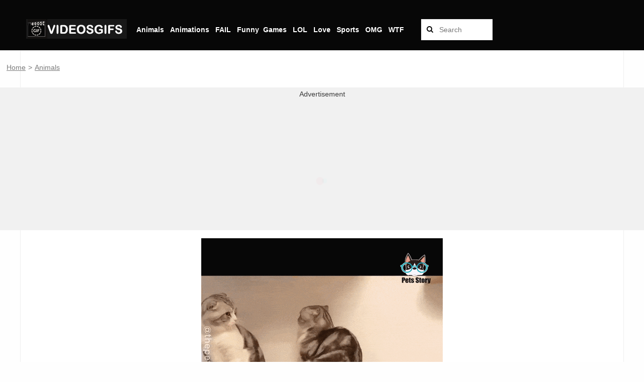

--- FILE ---
content_type: text/html; charset=UTF-8
request_url: https://videosgifs.com/animals/leave-me-alone-2/
body_size: 8898
content:
<!DOCTYPE html>
<html lang="en">	
<script async src="https://securepubads.g.doubleclick.net/tag/js/gpt.js"></script>
<script async src="https://www.googletagmanager.com/gtag/js?id=UA-181670863-2"></script>

<script>
  window.dataLayer = window.dataLayer || [];
  function gtag(){dataLayer.push(arguments);}
  gtag('js', new Date());
  gtag('config', 'UA-181670863-2');

  window.googletag = window.googletag || {cmd: []};
  
  googletag.cmd.push(function() {
    googletag.pubads().setTargeting('id_post_wp', ['34335']);
    if(window.location.search){
		var queryString = window.location.search;
		var urlParams = new URLSearchParams(queryString);
		var utm_source = urlParams.get('utm_source');
		var utm_medium = urlParams.get('utm_medium');
		var utm_campaign = urlParams.get('utm_campaign');

		if(utm_source){ 
			googletag.pubads().setTargeting('utm_source', [utm_source]);			
		}

		if(utm_medium){
			googletag.pubads().setTargeting('utm_medium', [utm_medium]);			
		}

		if(utm_campaign){			
			googletag.pubads().setTargeting('utm_campaign', [utm_campaign]);
		}
	}
  })
  
// Interstitial
googletag.cmd.push(function() {
    var slot = googletag.defineOutOfPageSlot('/21823977908/videosgifs.com/Videosgifs_Interstitial', googletag.enums.OutOfPageFormat.INTERSTITIAL);
    if (slot) slot.addService(googletag.pubads());
    googletag.enableServices();
    googletag.display(slot);
})


// Anchor
googletag.cmd.push(function() {
    var anchorSlot = googletag.defineOutOfPageSlot('/21823977908/videosgifs.com/Videosgifs_Anchor', googletag.enums.OutOfPageFormat.TOP_ANCHOR);
    if (anchorSlot) {
        anchorSlot.addService(googletag.pubads());
    }
    googletag.enableServices();
    googletag.display(anchorSlot);
});
  
</script>

<script async src="https://securepubads.g.doubleclick.net/tag/js/gpt.js"></script>
<script>
  window.googletag = window.googletag || {cmd: []};
  googletag.cmd.push(function() {
    googletag.defineSlot('/21823977908/videosgifs.com/Videosgifs_Content1', [[250, 250], [300, 250], [336, 280]], 'div-gpt-ad-1709461657081-0').addService(googletag.pubads());
    googletag.pubads().enableSingleRequest();
    googletag.enableServices();
  });
</script>
	
<script async src="https://securepubads.g.doubleclick.net/tag/js/gpt.js"></script>
<script>
  window.googletag = window.googletag || {cmd: []};
  googletag.cmd.push(function() {
    googletag.defineSlot('/21823977908/videosgifs.com/Videosgifs_Content2', [[250, 250], [300, 250], [336, 280]], 'div-gpt-ad-1709461745629-0').addService(googletag.pubads());
    googletag.pubads().enableSingleRequest();
    googletag.enableServices();
  });
</script>	
	
<!-- Global site tag (gtag.js) - Google Analytics -->
<script async src="https://www.googletagmanager.com/gtag/js?id=UA-91816993-1"></script>
<script>
  window.dataLayer = window.dataLayer || [];
  function gtag(){dataLayer.push(arguments);}
  gtag('js', new Date());

  gtag('config', 'UA-91816993-1');
</script>		

<head>
<meta name="viewport" content="width=device-width, initial-scale=1.0, maximum-scale=1.0, user-scalable=no">

<link rel="icon" type="image/png" href="https://videosgifs.com/wp-content/themes/viralike/images/favicon2.png" alt="logo">

<meta property="og:site_name"  content="videosgifs.com">
<title>Leave me alone | </title>	

	<meta name='robots' content='max-image-preview:large' />
<link rel='dns-prefetch' href='//fonts.googleapis.com' />
<link rel="alternate" type="application/rss+xml" title="VideosGifs.com &raquo; Leave me alone Comments Feed" href="https://videosgifs.com/animals/leave-me-alone-2/feed/" />
<link rel="alternate" title="oEmbed (JSON)" type="application/json+oembed" href="https://videosgifs.com/wp-json/oembed/1.0/embed?url=https%3A%2F%2Fvideosgifs.com%2Fanimals%2Fleave-me-alone-2%2F" />
<link rel="alternate" title="oEmbed (XML)" type="text/xml+oembed" href="https://videosgifs.com/wp-json/oembed/1.0/embed?url=https%3A%2F%2Fvideosgifs.com%2Fanimals%2Fleave-me-alone-2%2F&#038;format=xml" />
<style id='wp-img-auto-sizes-contain-inline-css' type='text/css'>
img:is([sizes=auto i],[sizes^="auto," i]){contain-intrinsic-size:3000px 1500px}
/*# sourceURL=wp-img-auto-sizes-contain-inline-css */
</style>

<link rel='stylesheet' id='style-css' href='https://videosgifs.com/wp-content/themes/viralike/style.css?ver=6.9' type='text/css' media='all' />
<link rel='stylesheet' id='normalize-css' href='https://videosgifs.com/wp-content/themes/viralike/css/normalize.min.css?ver=6.9' type='text/css' media='all' />
<link rel='stylesheet' id='fontawesome-css' href='https://videosgifs.com/wp-content/themes/viralike/css/font-awesome.min.css?ver=6.9' type='text/css' media='all' />
<link rel='stylesheet' id='gridlab-css' href='https://videosgifs.com/wp-content/themes/viralike/css/gridlab.min.css?ver=6.9' type='text/css' media='all' />
<link rel='stylesheet' id='Montserrat-css' href='http://fonts.googleapis.com/css?family=Montserrat%3A400%2C700&#038;ver=6.9' type='text/css' media='all' />
<link rel='stylesheet' id='Roboto-css' href='http://fonts.googleapis.com/css?family=Roboto%3A400%2C300%2C500%2C700&#038;ver=6.9' type='text/css' media='all' />
<style id='wp-emoji-styles-inline-css' type='text/css'>

	img.wp-smiley, img.emoji {
		display: inline !important;
		border: none !important;
		box-shadow: none !important;
		height: 1em !important;
		width: 1em !important;
		margin: 0 0.07em !important;
		vertical-align: -0.1em !important;
		background: none !important;
		padding: 0 !important;
	}
/*# sourceURL=wp-emoji-styles-inline-css */
</style>
<link rel='stylesheet' id='wp-block-library-css' href='https://videosgifs.com/wp-includes/css/dist/block-library/style.min.css?ver=6.9' type='text/css' media='all' />
<style id='global-styles-inline-css' type='text/css'>
:root{--wp--preset--aspect-ratio--square: 1;--wp--preset--aspect-ratio--4-3: 4/3;--wp--preset--aspect-ratio--3-4: 3/4;--wp--preset--aspect-ratio--3-2: 3/2;--wp--preset--aspect-ratio--2-3: 2/3;--wp--preset--aspect-ratio--16-9: 16/9;--wp--preset--aspect-ratio--9-16: 9/16;--wp--preset--color--black: #000000;--wp--preset--color--cyan-bluish-gray: #abb8c3;--wp--preset--color--white: #ffffff;--wp--preset--color--pale-pink: #f78da7;--wp--preset--color--vivid-red: #cf2e2e;--wp--preset--color--luminous-vivid-orange: #ff6900;--wp--preset--color--luminous-vivid-amber: #fcb900;--wp--preset--color--light-green-cyan: #7bdcb5;--wp--preset--color--vivid-green-cyan: #00d084;--wp--preset--color--pale-cyan-blue: #8ed1fc;--wp--preset--color--vivid-cyan-blue: #0693e3;--wp--preset--color--vivid-purple: #9b51e0;--wp--preset--gradient--vivid-cyan-blue-to-vivid-purple: linear-gradient(135deg,rgb(6,147,227) 0%,rgb(155,81,224) 100%);--wp--preset--gradient--light-green-cyan-to-vivid-green-cyan: linear-gradient(135deg,rgb(122,220,180) 0%,rgb(0,208,130) 100%);--wp--preset--gradient--luminous-vivid-amber-to-luminous-vivid-orange: linear-gradient(135deg,rgb(252,185,0) 0%,rgb(255,105,0) 100%);--wp--preset--gradient--luminous-vivid-orange-to-vivid-red: linear-gradient(135deg,rgb(255,105,0) 0%,rgb(207,46,46) 100%);--wp--preset--gradient--very-light-gray-to-cyan-bluish-gray: linear-gradient(135deg,rgb(238,238,238) 0%,rgb(169,184,195) 100%);--wp--preset--gradient--cool-to-warm-spectrum: linear-gradient(135deg,rgb(74,234,220) 0%,rgb(151,120,209) 20%,rgb(207,42,186) 40%,rgb(238,44,130) 60%,rgb(251,105,98) 80%,rgb(254,248,76) 100%);--wp--preset--gradient--blush-light-purple: linear-gradient(135deg,rgb(255,206,236) 0%,rgb(152,150,240) 100%);--wp--preset--gradient--blush-bordeaux: linear-gradient(135deg,rgb(254,205,165) 0%,rgb(254,45,45) 50%,rgb(107,0,62) 100%);--wp--preset--gradient--luminous-dusk: linear-gradient(135deg,rgb(255,203,112) 0%,rgb(199,81,192) 50%,rgb(65,88,208) 100%);--wp--preset--gradient--pale-ocean: linear-gradient(135deg,rgb(255,245,203) 0%,rgb(182,227,212) 50%,rgb(51,167,181) 100%);--wp--preset--gradient--electric-grass: linear-gradient(135deg,rgb(202,248,128) 0%,rgb(113,206,126) 100%);--wp--preset--gradient--midnight: linear-gradient(135deg,rgb(2,3,129) 0%,rgb(40,116,252) 100%);--wp--preset--font-size--small: 13px;--wp--preset--font-size--medium: 20px;--wp--preset--font-size--large: 36px;--wp--preset--font-size--x-large: 42px;--wp--preset--spacing--20: 0.44rem;--wp--preset--spacing--30: 0.67rem;--wp--preset--spacing--40: 1rem;--wp--preset--spacing--50: 1.5rem;--wp--preset--spacing--60: 2.25rem;--wp--preset--spacing--70: 3.38rem;--wp--preset--spacing--80: 5.06rem;--wp--preset--shadow--natural: 6px 6px 9px rgba(0, 0, 0, 0.2);--wp--preset--shadow--deep: 12px 12px 50px rgba(0, 0, 0, 0.4);--wp--preset--shadow--sharp: 6px 6px 0px rgba(0, 0, 0, 0.2);--wp--preset--shadow--outlined: 6px 6px 0px -3px rgb(255, 255, 255), 6px 6px rgb(0, 0, 0);--wp--preset--shadow--crisp: 6px 6px 0px rgb(0, 0, 0);}:where(.is-layout-flex){gap: 0.5em;}:where(.is-layout-grid){gap: 0.5em;}body .is-layout-flex{display: flex;}.is-layout-flex{flex-wrap: wrap;align-items: center;}.is-layout-flex > :is(*, div){margin: 0;}body .is-layout-grid{display: grid;}.is-layout-grid > :is(*, div){margin: 0;}:where(.wp-block-columns.is-layout-flex){gap: 2em;}:where(.wp-block-columns.is-layout-grid){gap: 2em;}:where(.wp-block-post-template.is-layout-flex){gap: 1.25em;}:where(.wp-block-post-template.is-layout-grid){gap: 1.25em;}.has-black-color{color: var(--wp--preset--color--black) !important;}.has-cyan-bluish-gray-color{color: var(--wp--preset--color--cyan-bluish-gray) !important;}.has-white-color{color: var(--wp--preset--color--white) !important;}.has-pale-pink-color{color: var(--wp--preset--color--pale-pink) !important;}.has-vivid-red-color{color: var(--wp--preset--color--vivid-red) !important;}.has-luminous-vivid-orange-color{color: var(--wp--preset--color--luminous-vivid-orange) !important;}.has-luminous-vivid-amber-color{color: var(--wp--preset--color--luminous-vivid-amber) !important;}.has-light-green-cyan-color{color: var(--wp--preset--color--light-green-cyan) !important;}.has-vivid-green-cyan-color{color: var(--wp--preset--color--vivid-green-cyan) !important;}.has-pale-cyan-blue-color{color: var(--wp--preset--color--pale-cyan-blue) !important;}.has-vivid-cyan-blue-color{color: var(--wp--preset--color--vivid-cyan-blue) !important;}.has-vivid-purple-color{color: var(--wp--preset--color--vivid-purple) !important;}.has-black-background-color{background-color: var(--wp--preset--color--black) !important;}.has-cyan-bluish-gray-background-color{background-color: var(--wp--preset--color--cyan-bluish-gray) !important;}.has-white-background-color{background-color: var(--wp--preset--color--white) !important;}.has-pale-pink-background-color{background-color: var(--wp--preset--color--pale-pink) !important;}.has-vivid-red-background-color{background-color: var(--wp--preset--color--vivid-red) !important;}.has-luminous-vivid-orange-background-color{background-color: var(--wp--preset--color--luminous-vivid-orange) !important;}.has-luminous-vivid-amber-background-color{background-color: var(--wp--preset--color--luminous-vivid-amber) !important;}.has-light-green-cyan-background-color{background-color: var(--wp--preset--color--light-green-cyan) !important;}.has-vivid-green-cyan-background-color{background-color: var(--wp--preset--color--vivid-green-cyan) !important;}.has-pale-cyan-blue-background-color{background-color: var(--wp--preset--color--pale-cyan-blue) !important;}.has-vivid-cyan-blue-background-color{background-color: var(--wp--preset--color--vivid-cyan-blue) !important;}.has-vivid-purple-background-color{background-color: var(--wp--preset--color--vivid-purple) !important;}.has-black-border-color{border-color: var(--wp--preset--color--black) !important;}.has-cyan-bluish-gray-border-color{border-color: var(--wp--preset--color--cyan-bluish-gray) !important;}.has-white-border-color{border-color: var(--wp--preset--color--white) !important;}.has-pale-pink-border-color{border-color: var(--wp--preset--color--pale-pink) !important;}.has-vivid-red-border-color{border-color: var(--wp--preset--color--vivid-red) !important;}.has-luminous-vivid-orange-border-color{border-color: var(--wp--preset--color--luminous-vivid-orange) !important;}.has-luminous-vivid-amber-border-color{border-color: var(--wp--preset--color--luminous-vivid-amber) !important;}.has-light-green-cyan-border-color{border-color: var(--wp--preset--color--light-green-cyan) !important;}.has-vivid-green-cyan-border-color{border-color: var(--wp--preset--color--vivid-green-cyan) !important;}.has-pale-cyan-blue-border-color{border-color: var(--wp--preset--color--pale-cyan-blue) !important;}.has-vivid-cyan-blue-border-color{border-color: var(--wp--preset--color--vivid-cyan-blue) !important;}.has-vivid-purple-border-color{border-color: var(--wp--preset--color--vivid-purple) !important;}.has-vivid-cyan-blue-to-vivid-purple-gradient-background{background: var(--wp--preset--gradient--vivid-cyan-blue-to-vivid-purple) !important;}.has-light-green-cyan-to-vivid-green-cyan-gradient-background{background: var(--wp--preset--gradient--light-green-cyan-to-vivid-green-cyan) !important;}.has-luminous-vivid-amber-to-luminous-vivid-orange-gradient-background{background: var(--wp--preset--gradient--luminous-vivid-amber-to-luminous-vivid-orange) !important;}.has-luminous-vivid-orange-to-vivid-red-gradient-background{background: var(--wp--preset--gradient--luminous-vivid-orange-to-vivid-red) !important;}.has-very-light-gray-to-cyan-bluish-gray-gradient-background{background: var(--wp--preset--gradient--very-light-gray-to-cyan-bluish-gray) !important;}.has-cool-to-warm-spectrum-gradient-background{background: var(--wp--preset--gradient--cool-to-warm-spectrum) !important;}.has-blush-light-purple-gradient-background{background: var(--wp--preset--gradient--blush-light-purple) !important;}.has-blush-bordeaux-gradient-background{background: var(--wp--preset--gradient--blush-bordeaux) !important;}.has-luminous-dusk-gradient-background{background: var(--wp--preset--gradient--luminous-dusk) !important;}.has-pale-ocean-gradient-background{background: var(--wp--preset--gradient--pale-ocean) !important;}.has-electric-grass-gradient-background{background: var(--wp--preset--gradient--electric-grass) !important;}.has-midnight-gradient-background{background: var(--wp--preset--gradient--midnight) !important;}.has-small-font-size{font-size: var(--wp--preset--font-size--small) !important;}.has-medium-font-size{font-size: var(--wp--preset--font-size--medium) !important;}.has-large-font-size{font-size: var(--wp--preset--font-size--large) !important;}.has-x-large-font-size{font-size: var(--wp--preset--font-size--x-large) !important;}
/*# sourceURL=global-styles-inline-css */
</style>

<style id='classic-theme-styles-inline-css' type='text/css'>
/*! This file is auto-generated */
.wp-block-button__link{color:#fff;background-color:#32373c;border-radius:9999px;box-shadow:none;text-decoration:none;padding:calc(.667em + 2px) calc(1.333em + 2px);font-size:1.125em}.wp-block-file__button{background:#32373c;color:#fff;text-decoration:none}
/*# sourceURL=/wp-includes/css/classic-themes.min.css */
</style>
<link rel='stylesheet' id='preloader-plus-css' href='https://videosgifs.com/wp-content/plugins/preloader-plus/assets/css/preloader-plus.min.css?ver=2.2.1' type='text/css' media='all' />
<style id='preloader-plus-inline-css' type='text/css'>
.preloader-plus {background-color: #ffffff; }body.complete > *:not(.preloader-plus),.preloader-plus {transition-duration: 1000ms,1000ms,0s; }.preloader-plus * {color: #ffffff; }.preloader-plus.complete {opacity: 0; transform:  scale(1); transition-delay: 0s,0s,1000ms; }.preloader-plus .preloader-site-title {font-weight: bold; font-size: 50px; text-transform: none; }.preloader-plus #preloader-counter {font-weight: bold; font-size: 24px; }.preloader-plus .preloader-plus-custom-content {font-weight: bold; font-size: 24px; text-transform: none; }.preloader-plus-default-icons {width: 40px; height: 40px; }.preloader-plus .preloader-custom-img {animation: preloader-none 1000ms linear infinite; width: 40px; }.preloader-plus .prog-bar {height: 5px; background-color: #dd3333; }.preloader-plus .prog-bar-bg {height: 5px; background-color: #919191; }.preloader-plus .prog-bar-wrapper {top: 0; padding-top: 0; width: 100%; }
/*# sourceURL=preloader-plus-inline-css */
</style>
<script type="text/javascript" src="https://videosgifs.com/wp-includes/js/jquery/jquery.min.js?ver=3.7.1" id="jquery-core-js"></script>
<script type="text/javascript" src="https://videosgifs.com/wp-includes/js/jquery/jquery-migrate.min.js?ver=3.4.1" id="jquery-migrate-js"></script>
<script type="text/javascript" id="preloader-plus-js-extra">
/* <![CDATA[ */
var preloader_plus = {"animation_delay":"500","animation_duration":"1000"};
//# sourceURL=preloader-plus-js-extra
/* ]]> */
</script>
<script type="text/javascript" src="https://videosgifs.com/wp-content/plugins/preloader-plus//assets/js/preloader-plus.min.js?ver=2.2.1" id="preloader-plus-js"></script>
<link rel="https://api.w.org/" href="https://videosgifs.com/wp-json/" /><link rel="alternate" title="JSON" type="application/json" href="https://videosgifs.com/wp-json/wp/v2/posts/34335" /><link rel="EditURI" type="application/rsd+xml" title="RSD" href="https://videosgifs.com/xmlrpc.php?rsd" />
<meta name="generator" content="WordPress 6.9" />
<link rel="canonical" href="https://videosgifs.com/animals/leave-me-alone-2/" />
<link rel='shortlink' href='https://videosgifs.com/?p=34335' />
<style type="text/css">.recentcomments a{display:inline !important;padding:0 !important;margin:0 !important;}</style>					<style>
			#header .header .logo { margin-top: 30px; }
			@media only screen and (max-width: 990px) {
			#header .header .logo { margin-top: 13px; }  #header .header .logo img { max-height: 30px; }
			}
		</style>
	
<script>
window.onscroll = function() {videoScroll()};
	
function playVid2() {	
  var vid = document.getElementById("myVideo"); 
  if(vid.paused){
	vid.play();	  
  }else{
    vid.pause();	  
  }  
}
	
function enableMute() { 
  var vid = document.getElementById("myVideo");
  if(vid.muted){
	vid.muted=false;
	document.getElementById("imagenid").src="https://videosgifs.net/wp-content/uploads/2023/04/muteoff3.png";
  }else{
    vid.muted=true;
	document.getElementById("imagenid").src="https://videosgifs.net/wp-content/uploads/2023/04/muteon3.png";
  }
}	
	
function videoScroll() {
  var windowHeight = window.innerHeight;
  var vid = document.getElementById("myVideo");
        
      videoHeight = vid.clientHeight,
      videoClientRect = vid.getBoundingClientRect().top;

      if ( videoClientRect <= ( (windowHeight) - (videoHeight*.6) ) && videoClientRect >= ( 0 - ( videoHeight*.6 ) ) ) {
        vid.play();
      } else {
        vid.pause();
      }
}
	
</script>	
	
<!-- Estilo de los links -->
<style>
	hr.c1 {        
        border: none;
        height: 1px;
        background: #F0F2F5;    		
     	}		
			
hr.c2 {        
        border: none;
        height: 4px;
        background: #F0F2F5;        
    	}	
			
/* Set min height of ad container */
.header-advert-wrap {
    min-height: 340px;
}
	
	.button {
    display: inline-block;
    background: #000;
    border-radius: 10px;
    font-size: 13px;
    color: #FFF;
    padding: 8px 12px;
    cursor: pointer;    
}	



video {
		border-radius: 0%;
		width: 100vw;
            }	
	
	table.center {
  margin-left: auto; 
  margin-right: auto;
}

	#link_bar a { font-size:14px; padding:12px; margin: 0px; background-color: #212121; border-radius: 25px;}
	#link_bar a:link { color:#ffffff; }
	#link_bar a:visited { color:#ffffff; }			

	#link_barG a { font-size:14px; padding:12px; margin: 0px; background-color: #E4E6EB; border-radius: 25px;}
	#link_barG a:link { color:#000000; }
	#link_barG a:visited { color:#000000; }			

	#link_barT a { font-size:16px; padding:6px; margin: 1px; background-color: #F0F0F0; }
	#link_barT a:link { color:#000000; }
	#link_barT a:visited { color:#000000; }			

	#link_barP a { font-size:14px; padding:10px; outline: #000000 solid 2px; padding:5px; margin: 2px; border-radius: 25px;}
	#link_barP a:link { color:#000000; }
	#link_barP a:visited { color:#000000; }			

	#link_barPPP a { font-size:14px; padding:1px; }
	#link_barPPP a:link { color:#777777; text-decoration: underline; }
	#link_barPPP a:visited { color:#777777; }	
	
	#link_barPPP2 a { font-size:14px; padding:1px; }
	#link_barPPP2 a:link { color:#777777; text-decoration: underline; }
	#link_barPPP2 a:visited { color:#777777; }	

	#link_barPP a { font-size:16px; padding:10px; }
	#link_barPP a:link { color:#000000; }
	#link_barPP a:visited { color:#000000; }		
	
	#link_barJJ a { font-family: "Courier New"; font-size:34px; padding:10px; }
	#link_barJJ a:link { color:#060606; }
	#link_barJJ a:visited { color:#060606; }	

	#link_bar3 a { background-color: black;}
	#link_bar3 a:link { color:#ffffff; }
	#link_bar3 a:visited { color:#ffffff; }			
	#link_bar3 a:hover { color: #E6334E; }	
</style>

<!-- Estilo del input y a -->
<style>
	
	input {
		background-color : #ffffff !important; 
}
	a:hover {
		color: #FF137A !important;
}
</style>

<!-- Estilo del menus ppal -->
<style>
.checkbox-container {
  display: block;
  float: left;
  width: 50px;
  height: 50px;
  position: relative;
  background: #000;
}

.checkbox-trigger {
  opacity: 0;
  position: absolute;
  width: 50px;
  height: 50px;
  left: 0px;
  cursor: pointer;
  z-index: 5;
}

.hamburger-menu, .hamburger-menu::before, .hamburger-menu::after {
    display: block;
    position: absolute;    
    background: white;
    width: 30px;
    height: 4px;
    margin: 1.3em 3em;    
    transition: background 0.3s;
}

.hamburger-menu::before, .hamburger-menu::after {
    content: '';
    position: absolute;
    margin: -0.7em 0 0;
    transition: width 0.7s ease 0.3s, transform 0.7s ease 0.3s;
}

.hamburger-menu::after {
   margin-top: 0.7em; 
}

.hamburger-menu {
  position: relative;
  display: block;
  margin: 0;
  margin-top: 1.85em;
  margin-right: 0.35em;
  margin-left: 0.35em;
  margin-bottom: 1.45em;
  transition: width 0.3s ease;
}

.checkbox-trigger:checked {
  left: 202px;
}

.checkbox-trigger:checked + .menu-content .hamburger-menu {
  width: 2em;
  
  transition: width 0.7s ease 0.7s;
}

.checkbox-trigger:checked + .menu-content .hamburger-menu::before {
  width: 1.2em;
  transform: rotate(-35deg);
  margin-top: -0.4em;
}

.checkbox-trigger:checked + .menu-content .hamburger-menu::after {
  width: 1.2em;
  transform: rotate(35deg);
  margin-top: 0.4em;
}

.checkbox-trigger:checked + .menu-content ul {
  width: 200px;
  height: 570px;
  transition: width 0.7s ease 0.3s, height 0.3s ease;
}

.menu-content {
  display: flex;
  background: #000;
  color: white;
  float: left;
}

.menu-content ul {
  display: block;
  padding-left: 0;
  padding-top: 1em;
  padding-bottom: 1em;
  margin: 0;
  width: 0px;
  height: 0px;
  overflow: hidden;
  transition: height 0.3s ease 0.7s, width 0.7s ease;
}

.menu-content ul li {
  list-style: none;
  padding-left: 10px;
  padding-top: 0.6em;
  padding-bottom: 0.6em;
  cursor: pointer;
  transition: color 0.5s, background 0.5s;
}

.menu-content ul li:hover {
  color: #0CD6AD;
  background: #1E332F;
}
</style>
							 
	
</head>	

<body class="wp-singular post-template-default single single-post postid-34335 single-format-standard wp-theme-viralike">	

<div id="main">

	<div class="mask" data-toggle="body" id="sidebar-toggle2" onClick="javascript:changeText(1)"></div>

	<header id="header">
	
		<div class="header" style="position: fixed; background-color: black;">
		
			<div class="container">
					
					
				<!-- Desktop -->
				<div style="position:relative;left:1%;top:10px;z-index:0;">												
					<table>
						<tr><td></td></tr>
						<tr>
							<td>
								<a href="https://videosgifs.com">
																			<img src="https://videosgifs.com/wp-content/uploads/2021/03/logo3_bb.png" alt="VideosGifs.com"/>
																	</a>
							</td>
							<td>
								<div class="search-bar" id="link_bar3">
								<table><tr>									
									<td>&nbsp;</td><td style="text-transform: capitalize;"><a href="https://videosgifs.com/animals/"><b>Animals</b></a>&nbsp;&nbsp;</td>
									<td>&nbsp;</td><td style="text-transform: capitalize;"><a href="https://videosgifs.com/animation/"><b>Animations</b></a>&nbsp;&nbsp;</td>
									<td>&nbsp;</td><td style="text-transform: capitalize;"><a href="https://videosgifs.com/fail/"><b>FAIL</b></a>&nbsp;&nbsp;</td>
									<td>&nbsp;<td style="text-transform: capitalize;"><a href="https://videosgifs.com/funny/"><b>Funny</b></a>&nbsp;&nbsp;</td>					
									<td></td><td style="text-transform: capitalize;"><a href="https://videosgifs.com/games/"><b>Games</b></a>&nbsp;&nbsp;</td>						
									<td>&nbsp;</td><td style="text-transform: capitalize;"><a href="https://videosgifs.com/lol/"><b>LOL</b></a>&nbsp;&nbsp;</td>									
									<td>&nbsp;</td><td style="text-transform: capitalize;"><a href="https://videosgifs.com/love/"><b>Love</b></a>&nbsp;&nbsp;</td>
									<td>&nbsp;</td><td style="text-transform: capitalize;"><a href="https://videosgifs.com/sports/"><b>Sports</b></a>&nbsp;&nbsp;</td>
									<td>&nbsp;</td><td style="text-transform: capitalize;"><a href="https://videosgifs.com/omg/"><b>OMG</b></a>&nbsp;&nbsp;</td>
									<td>&nbsp;</td><td><a href="https://videosgifs.com/wtf/"><b>WTF</b></a></td>
								</tr></table>
								</div>	
							</td>
							<td>
								<div class="search-bar">
									<form method="get" id="searchform" action="/index.php" style="float: right;">
					                    &nbsp;<input style="color:#000000;" type="text" placeholder="Search" name="s" id="s" class="text" size="10" />
					                    <button style="color:#000000;" type="submit" class="submit"><i class="fa fa-search"></i></button>
					                </form>
				                </div>
							</td>
						</tr>
					</table>													
				</div>
			</div>
			
	</header>	
		
<div class="container" style="position: relative; top: +100px;">			
																					
						

	
	<div id="single-content" class="not-sidebar" >
		
<div style="overflow: hidden; width:100vw; margin-left: calc(50% - 50vw); ">			

	<div id="link_barPPP2" style="text-align: left;">	
		&nbsp;&nbsp;
		<a href="http://videosgifs.com/">Home</a> <span style="color:#777777;">&gt;</span>			
			
			<a href="http://videosgifs.com/animals">Animals			</a>		
		</div>
		<div>&nbsp;</div>
		<div>&nbsp;</div>	
	
<div style="padding: 5px; background-color: #F1F1F1; min-width: 300px; min-height: 250px;">	
 <center>
	Advertisement
	<div style="height: 3px;"></div>
</center>
<center>	
<!-- /21823977908/videosgifs.com/Videosgifs_Content1 -->
<div id='div-gpt-ad-1709461657081-0' style='min-width: 250px; min-height: 250px;'>
  <script>
    googletag.cmd.push(function() { googletag.display('div-gpt-ad-1709461657081-0'); });
  </script>
</div>
	
	<div style="height: 5px;"></div>
</center>	 
</div>	
		
	<div>&nbsp;</div>

</div>
<!--		
	<div  style="text-align: left;">		
	<h1 class="main-title" style="font-size: 26px; line-height: 1.3; padding: 0% 0;">Leave me alone</h1>		
	</div>
<div>&nbsp;</div>
-->
	
<div style="width:100%;">		

<center>
	<p><img fetchpriority="high" decoding="async" class="alignnone size-full wp-image-34336" src="https://videosgifs.com/wp-content/uploads/2020/10/dejame-solo.gif" width="480" height="480" alt="Déjame solo" title="Déjame solo" /></p>
		
</center>
	
<div>&nbsp;</div>
<div>&nbsp;</div>

<!--
	<div>&nbsp;</div>				
				
	<div id="link_barPP">    
			
        <div id="link_barPP">            
			<div id="link_barP">&nbsp;&nbsp;PREVIOUS POST</div>
			<hr class="c2">
                        <a href="https://videosgifs.com/animals/dogs-learn-fast/" rel="next"><table style='margin-left:2%; margin-right:2%;'><tr><td width=120px><img width="100" height="100" src="https://videosgifs.com/wp-content/uploads/2020/10/los-perros-aprenden-rapido-150x150.gif" class="attachment-100x100 size-100x100 wp-post-image" alt="Los perros aprenden rápido" decoding="async" /></td><td><b>Dogs learn fast</b></td></tr></table></a>        </div>    
		 
        <div id="link_barPP">			
			<div id="link_barP">&nbsp;&nbsp;NEXT POST</div>
			<hr class="c2">
                        <a href="https://videosgifs.com/wtf/homemade-waiter-robot/" rel="prev"><table style='margin-left:2%; margin-right:2%;'><tr><td width=120px><img width="100" height="100" src="https://videosgifs.com/wp-content/uploads/2020/10/robot-mesero-casero-150x150.gif" class="attachment-100x100 size-100x100 wp-post-image" alt="Robot mesero casero" decoding="async" /></td><td><b>Homemade waiter robot</b></td></tr></table></a>            
        </div>
    	</div>
-->

<div style="overflow: hidden; width:100vw; margin-left: calc(50% - 50vw); ">			
	<div style="padding: 5px; background-color: #F1F1F1; min-width: 300px; min-height: 250px;">	
		<center>
		Advertisement
		<div style="height: 3px;"></div>
</center>
<center>	
	<!-- /21823977908/videosgifs.com/Videosgifs_Content2 -->
	<div id='div-gpt-ad-1709461745629-0' style='min-width: 250px; min-height: 250px;'>
	  <script>
		googletag.cmd.push(function() { googletag.display('div-gpt-ad-1709461745629-0'); });
	  </script>
	</div>

		</center>	
	</div>	
</div>
	

<div>&nbsp;</div>	
<div id="link_barPP">    
	<table style='width:100%; margin-left:2%; margin-right:2%; text-align:center;'>
	<tr><td>	
			            
				<a href="https://videosgifs.com/animals/dogs-learn-fast/" rel="next"><b><p class='button'>PREVIOUS POST</p></b></a>			
		         		            
				<a href="https://videosgifs.com/wtf/homemade-waiter-robot/" rel="prev"><b>&nbsp;&nbsp;<p class='button'>NEXT POST</p>&nbsp;&nbsp;</b></a>			
    		</td></tr></table>
</div>

<div>&nbsp;</div>
<div>&nbsp;</div>				
		
<div>&nbsp;</div>		
<div>	
	Best TikTok Videos Compilation | Romantic Couple Goals | BFF Videos & More
	<br><br>
	&nbsp; Trending stock videos for free. Thousands of new 4k videos and gifs every day. Completely Free to Use. High-quality HD videos and clips. Love Song Aesthetic. Best short video. Check out the latest videos, music videos, clips that people are watching right now. 2023 &nbsp;
</div>	


	
</div>		
		
</div>	
		
				
	
<div>&nbsp;</div>
<div>&nbsp;</div>
<div>&nbsp;</div>
<div>&nbsp;</div>
<div>&nbsp;</div>
</div>

    <footer id="footer" style="background-color: black;" >
        <div class="container" style="position: relative; top:-50px; letter-spacing: 0.5px; line-height: 1.5em;">    
	
			
			
            <div class="minilogo-footer">            
                                <a href="https://videosgifs.com"><img src="https://videosgifs.com/wp-content/uploads/2021/03/logo3_bb.png" />
</a>
                            </div>
                
            <div class="copyright" style="position: relative; top:-20px">
            	&copy;VideosGifs.com | <a style="color:#ffffff;" href="https://videosgifs.com/politica-de-privacidad/">Privacy Policies</a>            
            </div>
                    </div>
    </footer>

</div>

<div id="fb-root"></div>


<script type="speculationrules">
{"prefetch":[{"source":"document","where":{"and":[{"href_matches":"/*"},{"not":{"href_matches":["/wp-*.php","/wp-admin/*","/wp-content/uploads/*","/wp-content/*","/wp-content/plugins/*","/wp-content/themes/viralike/*","/*\\?(.+)"]}},{"not":{"selector_matches":"a[rel~=\"nofollow\"]"}},{"not":{"selector_matches":".no-prefetch, .no-prefetch a"}}]},"eagerness":"conservative"}]}
</script>
		 <div class="preloader-plus"> 			 <div class="preloader-content">   	 					<img class="preloader-custom-img" src="https://videosgifs.com/wp-content/uploads/2022/08/spinner.gif" /> 
			 </div>
		 </div> <script type="text/javascript" src="https://videosgifs.com/wp-content/themes/viralike/js/infinitescroll.min.js?ver=6.9" id="scroll-js"></script>
<script type="text/javascript" src="https://videosgifs.com/wp-content/themes/viralike/js/actions.min.js?ver=6.9" id="actions-js"></script>
<script id="wp-emoji-settings" type="application/json">
{"baseUrl":"https://s.w.org/images/core/emoji/17.0.2/72x72/","ext":".png","svgUrl":"https://s.w.org/images/core/emoji/17.0.2/svg/","svgExt":".svg","source":{"concatemoji":"https://videosgifs.com/wp-includes/js/wp-emoji-release.min.js?ver=6.9"}}
</script>
<script type="module">
/* <![CDATA[ */
/*! This file is auto-generated */
const a=JSON.parse(document.getElementById("wp-emoji-settings").textContent),o=(window._wpemojiSettings=a,"wpEmojiSettingsSupports"),s=["flag","emoji"];function i(e){try{var t={supportTests:e,timestamp:(new Date).valueOf()};sessionStorage.setItem(o,JSON.stringify(t))}catch(e){}}function c(e,t,n){e.clearRect(0,0,e.canvas.width,e.canvas.height),e.fillText(t,0,0);t=new Uint32Array(e.getImageData(0,0,e.canvas.width,e.canvas.height).data);e.clearRect(0,0,e.canvas.width,e.canvas.height),e.fillText(n,0,0);const a=new Uint32Array(e.getImageData(0,0,e.canvas.width,e.canvas.height).data);return t.every((e,t)=>e===a[t])}function p(e,t){e.clearRect(0,0,e.canvas.width,e.canvas.height),e.fillText(t,0,0);var n=e.getImageData(16,16,1,1);for(let e=0;e<n.data.length;e++)if(0!==n.data[e])return!1;return!0}function u(e,t,n,a){switch(t){case"flag":return n(e,"\ud83c\udff3\ufe0f\u200d\u26a7\ufe0f","\ud83c\udff3\ufe0f\u200b\u26a7\ufe0f")?!1:!n(e,"\ud83c\udde8\ud83c\uddf6","\ud83c\udde8\u200b\ud83c\uddf6")&&!n(e,"\ud83c\udff4\udb40\udc67\udb40\udc62\udb40\udc65\udb40\udc6e\udb40\udc67\udb40\udc7f","\ud83c\udff4\u200b\udb40\udc67\u200b\udb40\udc62\u200b\udb40\udc65\u200b\udb40\udc6e\u200b\udb40\udc67\u200b\udb40\udc7f");case"emoji":return!a(e,"\ud83e\u1fac8")}return!1}function f(e,t,n,a){let r;const o=(r="undefined"!=typeof WorkerGlobalScope&&self instanceof WorkerGlobalScope?new OffscreenCanvas(300,150):document.createElement("canvas")).getContext("2d",{willReadFrequently:!0}),s=(o.textBaseline="top",o.font="600 32px Arial",{});return e.forEach(e=>{s[e]=t(o,e,n,a)}),s}function r(e){var t=document.createElement("script");t.src=e,t.defer=!0,document.head.appendChild(t)}a.supports={everything:!0,everythingExceptFlag:!0},new Promise(t=>{let n=function(){try{var e=JSON.parse(sessionStorage.getItem(o));if("object"==typeof e&&"number"==typeof e.timestamp&&(new Date).valueOf()<e.timestamp+604800&&"object"==typeof e.supportTests)return e.supportTests}catch(e){}return null}();if(!n){if("undefined"!=typeof Worker&&"undefined"!=typeof OffscreenCanvas&&"undefined"!=typeof URL&&URL.createObjectURL&&"undefined"!=typeof Blob)try{var e="postMessage("+f.toString()+"("+[JSON.stringify(s),u.toString(),c.toString(),p.toString()].join(",")+"));",a=new Blob([e],{type:"text/javascript"});const r=new Worker(URL.createObjectURL(a),{name:"wpTestEmojiSupports"});return void(r.onmessage=e=>{i(n=e.data),r.terminate(),t(n)})}catch(e){}i(n=f(s,u,c,p))}t(n)}).then(e=>{for(const n in e)a.supports[n]=e[n],a.supports.everything=a.supports.everything&&a.supports[n],"flag"!==n&&(a.supports.everythingExceptFlag=a.supports.everythingExceptFlag&&a.supports[n]);var t;a.supports.everythingExceptFlag=a.supports.everythingExceptFlag&&!a.supports.flag,a.supports.everything||((t=a.source||{}).concatemoji?r(t.concatemoji):t.wpemoji&&t.twemoji&&(r(t.twemoji),r(t.wpemoji)))});
//# sourceURL=https://videosgifs.com/wp-includes/js/wp-emoji-loader.min.js
/* ]]> */
</script>

</body>


</html>

<!-- Page cached by LiteSpeed Cache 7.6.2 on 2025-12-24 02:55:03 -->

--- FILE ---
content_type: text/html; charset=utf-8
request_url: https://www.google.com/recaptcha/api2/aframe
body_size: 267
content:
<!DOCTYPE HTML><html><head><meta http-equiv="content-type" content="text/html; charset=UTF-8"></head><body><script nonce="EhGuTtRaFJII5YvMfNnt0Q">/** Anti-fraud and anti-abuse applications only. See google.com/recaptcha */ try{var clients={'sodar':'https://pagead2.googlesyndication.com/pagead/sodar?'};window.addEventListener("message",function(a){try{if(a.source===window.parent){var b=JSON.parse(a.data);var c=clients[b['id']];if(c){var d=document.createElement('img');d.src=c+b['params']+'&rc='+(localStorage.getItem("rc::a")?sessionStorage.getItem("rc::b"):"");window.document.body.appendChild(d);sessionStorage.setItem("rc::e",parseInt(sessionStorage.getItem("rc::e")||0)+1);localStorage.setItem("rc::h",'1766544906311');}}}catch(b){}});window.parent.postMessage("_grecaptcha_ready", "*");}catch(b){}</script></body></html>

--- FILE ---
content_type: text/css
request_url: https://videosgifs.com/wp-content/themes/viralike/style.css?ver=6.9
body_size: 4892
content:
/******************************************************************

Theme Name: Temaslab - Viralike Pro
Description: The most advenaced wordpress viral theme
Author: Stiven Martinez
Author URI: http://www.temaslab.com/
Version: 3.0.7

README FIRST
------------------------------------------------------------------

Developed by: Stiven Martinez
Website: www.temaslab.com
Skype: Stivenmart
Contact email: contacto@temaslab.com

/* --------------------------------------------------
Global
----------------------------------------------------- */
.clearfix:after { content: "."; display: block; clear: both; visibility: hidden; line-height: 0; height: 0; }
.clearfix { display: inline-block; }
html[xmlns] .clearfix { display: block; }
* html .clearfix { height: 1%; } 
*, html, body { padding: 0; margin: 0; }
video { max-width: 100%; height: auto; } 
iframe, embed, object { max-width: 100%; }
html, body { height: 100%; margin: 0px; }

/* --------------------------------------------------
General
----------------------------------------------------- */
a { color: #333; text-decoration: none; -o-transition: 0.2s; -ms-transition: 0.2s; -moz-transition: 0.2s; -webkit-transition: 0.2s; transition: 0.2s; }
a:hover { color: #E6334E; }
.full-width { width: 100%; float: left; } .full-width.center { text-align: center; }

body { background: #fefefe; font-size: 14px; font-family: 'Roboto', sans-serif; color: #333; overflow-x: hidden; }
.ads { width: 100%; min-height: 90px; float: left; text-align: center; margin: 15px 0; position: relative; } .ads.ad728 { max-width: 728px; display: inline-block; float: none; }
.relative { position: relative; }

/* Open Sidebar
–––––––––––––––––––––––––––––––––––––––––––––––––– */
#aside { margin-left: -280px; width: 280px; height: 100%; background: #222; position: fixed; overflow: inherit; left: 0; top: 0; z-index: 999; padding: 15px; box-sizing: border-box; -moz-box-sizing: border-box; -o-transition: 0.3s; -ms-transition: 0.3s; -moz-transition: 0.3s; -webkit-transition: 0.3s; transition: 0.3s; }
#aside .menu { width: 100%; float: left; }
#aside .menu ul li { position: relative; list-style: none; display: block; width: 100%; float: left; font-size: 18px; padding-bottom: 10px; margin-bottom: 10px; padding-left: 25px; border-bottom: 1px solid rgba(0,0,0,0.2); box-sizing: border-box; -moz-box-sizing: border-box; }
#aside .menu ul li:before { content: '\f192'; font-family: FontAwesome; position: absolute; left: 0; top: 3px; color: #444; } #aside .menu ul li:last-child { border-bottom: 0; }
#aside .menu ul li a { color: #fff; font-weight: 400; }
#aside .search-bar { width: 100%; float: left; position: relative; margin-bottom: 15px; }
#aside .search-bar input { color: #fff; background: #111; border: 0; width: 100%; padding: 13px 10px; outline: none; box-sizing: border-box; -moz-box-sizing: border-box; }
#aside .search-bar button { position: absolute; right: 10px; top: 10px; color: #fff; border: 0; background: transparent; }
#aside .circle-nav { width: 100%; float: left;  }
#aside .circle-nav ul li { list-style: none; display: block; float: left; width: 50%; margin-bottom: 2px; padding-right: 2px; box-sizing: border-box; -moz-box-sizing: border-box; }
#aside .circle-nav ul li a { background: #111; display: block; width: 100%; height: 45px; line-height: 45px; text-align: center; color: #fff; text-transform: uppercase; font-weight: 500; border-radius: 3px; -moz-border-radius: 3px; -webkit-border-radius: 3px; }

#main { width: 100%; float: left; position: relative; -o-transition: 0.3s; -ms-transition: 0.3s; -moz-transition: 0.3s; -webkit-transition: 0.3s; transition: 0.3s; }

.open-sidebar #aside { margin-left: 0; }
.open-sidebar #main { margin-left: 280px; }
.open-sidebar #header.fixed { margin-left: 280px; }
.open-sidebar .mask { position: fixed; width: 100%; height: 100%; z-index: 888; }
.open-sidebar #header .header .burger a { background: #E6334E; color: #fff; }

/* --------------------------------------------------
Header
----------------------------------------------------- */
#header { width: 100%; float: left; position: relative; z-index: 1; }
#header .header { width: 100%; font-family: 'Montserrat', sans-serif; float: left; height: 100px; margin-bottom: 25px; background: #fff; border-bottom: 1px solid #f6f6f6; position: relative; z-index: 1; -o-transition: 0.3s; -ms-transition: 0.3s; -moz-transition: 0.3s; -webkit-transition: 0.3s; transition: 0.3s; }

#header .header .burger { float: left; margin: 33px 0; margin-right: 6px; position: relative; -o-transition: 0.3s; -ms-transition: 0.3s; -moz-transition: 0.3s; -webkit-transition: 0.3s; transition: 0.3s; }
#header .header .burger a { cursor: pointer; color: #E6334E; width: 25px; float: left; font-size: 18px; width: 35px; height: 35px; text-align: center; line-height: 35px; border-radius: 3px; -moz-border-radius: 3px; -webkit-border-radius: 3px; }
#header .header .burger a:hover { background: #E6334E; color: #fff; }

#header .header .logo { float: left; margin: 20px 0; margin-right: 15px; -o-transition: 0.3s; -ms-transition: 0.3s; -moz-transition: 0.3s; -webkit-transition: 0.3s; transition: 0.3s; }
#header .header .logo img { max-height: 70px; max-width: 280px; width: auto; }

#header .header .circle-nav { float: right; position: relative; }
#header .header .circle-nav ul li { list-style: none; display: inline-block; text-transform: uppercase; margin: 25px 0 25px 8px; -ms-transform: rotate(-35deg); -webkit-transform: rotate(-35deg); transform: rotate(-35deg); -o-transition: 0.3s; -ms-transition: 0.3s; -moz-transition: 0.3s; -webkit-transition: 0.3s; transition: 0.3s; }
#header .header .circle-nav ul li a { background: #fff; border: 2px solid #333; font-weight: 700; display: block; width: 45px; height: 45px; line-height: 45px; text-align: center; border-radius: 50%; -moz-border-radius: 50%; -webkit-border-radius: 50%; }
#header .header .circle-nav ul li.active a,
#header .header .circle-nav ul li a:hover { color: #fff; background: #E6334E; border-color: #E6334E; }
#header .header .circle-nav ul li.active a:hover { color: #E6334E; background: #fff; }

#header .header .circle-nav ul li ul { position: absolute; bottom: 0; left: 0; height: 100px; background: #f9f9f9; z-index: 999; -ms-transform: rotate(35deg); -webkit-transform: rotate(35deg); transform: rotate(35deg); }
#header .header .circle-nav ul li ul li { -ms-transform: rotate(0deg); -webkit-transform: rotate(0deg); transform: rotate(0deg); }

#header .header .like { float: left; margin: 30px 0; border-left: 1px solid #eee; -o-transition: 0.3s; -ms-transition: 0.3s; -moz-transition: 0.3s; -webkit-transition: 0.3s; transition: 0.3s; }
#header .header .like ul li { font-family: 'Roboto', sans-serif; font-size: 18px; list-style: none; color: #294ca6; padding: 8px 15px; text-align: center; text-transform: uppercase; font-weight: 700; float: left; margin-left: 5px; position: relative; }
#header .header .like ul li span { position: absolute; z-index: 2; left: -2px; top: -4px; padding: 0; margin: 0; text-align: center; } #header .like ul li span.mask { background: #fff; width: 100%; height: 100%; position: absolute; left: 0; top: 0; z-index: 1 }
#header .header .like ul li span,
#header .header .like ul li span.mask { display: none; }
#header .header .like ul li:hover span,
#header .header .like ul li:hover span.mask { display: block; }

#header .header .search-bar { float: left; margin: 28px 15px; position: relative; -o-transition: 0.3s; -ms-transition: 0.3s; -moz-transition: 0.3s; -webkit-transition: 0.3s; transition: 0.3s;  }
#header .header .search-bar input,
#header .header .search-bar button { border: 0; background: transparent; outline: none; }
#header .header .search-bar input { border: 1px solid #f2f2f2; padding: 12px 15px; padding-left: 35px; }
#header .header .search-bar button { position: absolute; z-index: 1; left: 15px; top: 12px; }

#header .header .big-share { display: none; width: 100%; height: 100px; position: absolute; left: 0; top: 0; z-index: 20; background: #fff; }
#header .header .big-share .wrap { width: 100%; float: right; }
#header .header .big-share .wrap a.facebook { background: #294ca6; color: #fff; font-size: 18px; font-weight: 700; display: block; float: left; padding: 15px 45px; margin: 30px 10px; box-sizing: border-box; -moz-box-sizing: border-box; }
#header .header .big-share .wrap .entrie-title { font-size: 18px; line-height: 18px; padding: 20px 0; box-sizing: border-box; -moz-box-sizing: border-box; -o-transition: 0.3s; -ms-transition: 0.3s; -moz-transition: 0.3s; -webkit-transition: 0.3s; transition: 0.3s; }

/* Menu
–––––––––––––––––––––––––––––––––––––––––––––––––– */
#header #menu { width: 100%; height: 45px; line-height: 45px; float: left; background: #fbfbfb; }
#header #menu ul.menu { float: left; }
#header #menu ul.menu li { list-style: none; display: block; float: left; text-transform: uppercase; margin: 0 15px 0 0; }
#header #menu ul.menu li a { font-weight: 500; font-size: 16px; }

#header #menu ul.social { float: right; }
#header #menu ul.social li { list-style: none; display: block; float: left; margin-left: 15px; }
#header #menu ul.social li a { color: #aaa; }
#header #menu ul.social li.facebook a:hover { color: #294ca6; }
#header #menu ul.social li.twitter a:hover { color: #507ceb; }
#header #menu ul.social li.gplus a:hover { color: #c73030; }
#header #menu ul.social li.youtube a:hover { color: #a81010; }
#header #menu ul.social li.instagram a:hover { color: #2e7eb0; }

/* Fixed Header
–––––––––––––––––––––––––––––––––––––––––––––––––– */
#header.fixed { position: fixed; width: 100%; top: 0; left: 0; margin-left: 0; z-index: 999; -o-transition: 0.3s; -ms-transition: 0.3s; -moz-transition: 0.3s; -webkit-transition: 0.3s; transition: 0.3s; }
#header.fixed .header { height: 70px; }
#header.fixed .header .logo img { max-height: 30px; width: auto; }
#header.fixed .header .burger { margin-top: 16px; }
#header.fixed .header .logo { margin-top: 15px; }
#header.fixed .header .like { margin: 15px 0; }
#header.fixed .header .circle-nav ul li { margin-top: 10px; }
#header.fixed .header .search-bar { margin: 13px 15px; }
#header.fixed #menu { display: none; }
.single #header.fixed .header .big-share { height: 70px; display: inline-block; }
#header.fixed .header .big-share .wrap a.facebook { margin: 10px 10px; }
#header.fixed .header .big-share .wrap .entrie-title { padding: 10px 0; }

/* --------------------------------------------------
Seo Section
----------------------------------------------------- */
#seo-section { width: 100%; text-align: center; float: left; margin-bottom: 25px; }
#seo-section h1 { font-size: 28px; line-height: 30px; margin: 0; width: 100%; float: left; position: relative; }
#seo-section .spacer { width: 100px; height: 2px; background: #E6334E; margin: 15px auto 0 auto; text-align: center; display: inline-block; }
#seo-section p { width: 60%; display: inline-block; font-size: 16px; line-height: 20px; font-weight: 300; }

/* --------------------------------------------------
Articles
----------------------------------------------------- */
.post { width: 380px; margin: 10px; float: left; position: relative; }
.post .toptag { font-family: 'Montserrat', sans-serif; position: absolute; top: -8px; left: 10px; z-index: 1; background: #000; color: #fff; text-transform: uppercase; font-weight: 700; font-size: 12px; padding: 4px 12px; -webkit-border-radius: 6px; -webkit-border-bottom-right-radius: 0; -moz-border-radius: 6px; -moz-border-radius-bottomright: 0; border-radius: 6px; border-bottom-right-radius: 0; }
.post .thumb { width: 100%; height: 220px; overflow: hidden; }
.post .thumb img { width: 100%; height: 100%; -o-transition: 0.3s; -ms-transition: 0.3s; -moz-transition: 0.3s; -webkit-transition: 0.3s; transition: 0.3s; }

.post .share { position: absolute; z-index: 2; top: 10px; right: 10px; display: none; }
.post .share ul li { list-style: none; display: block; float: left; margin: 0 2px; }
.post .share ul li a { color: #fff; background: #333; font-size: 18px; height: 38px; width: 38px; line-height: 38px; text-align: center; display: block; border-radius: 50%; -moz-border-radius: 50%; -webkit-border-radius: 50%; }
.post .share ul li.facebook a { background: #294ca6; }
.post .share ul li.twitter a { background: #507ceb; }
.post .share ul li.gplus a { background: #c73030; }

.post .text-part { background: #fff; width: 100%; height: 130px; float: left; padding: 10px; border: 1px solid #f6f6f6; overflow: hidden; position: relative; box-sizing: border-box; -moz-box-sizing: border-box; }
.post .text-part .meta { color: #777; width: 100%; padding-bottom: 5px; margin-bottom: 5px; border-bottom: 1px solid #eee; float: left; text-transform: uppercase; font-weight: 500; font-size: 13px; }
.post .text-part .meta .date { float: left; }
.post .text-part .meta .views { float: right; }
.post .text-part .title { width: 100%; float: left; }
.post .text-part .title h2 { font-size: 18px; line-height: 22px; font-weight: 500; }
.post .text-part p { color: #333; }

.post:hover .thumb img { -webkit-transform:scale(1.08); -moz-transform:scale(1.08); -ms-transform:scale(1.08); -o-transform:scale(1.08); transform:scale(1.08); }
.post:hover .share { display: inline-block; }

.grid-ads { width: 380px; height: 350px; margin: 10px; float: left; }
.grid-ads .ads { background: #f2f2f2; height: 350px; margin: 0; padding: 20px; box-sizing: border-box; -moz-box-sizing: border-box; }

/* Pagenavi
–––––––––––––––––––––––––––––––––––––––––––––––––– */
.pagenavi { display: none; }

/* Infinite scroll
–––––––––––––––––––––––––––––––––––––––––––––––––– */
@-ms-keyframes spin { from { -ms-transform: rotate(0deg); } to { -ms-transform: rotate(360deg); } }
@-moz-keyframes spin { from { -moz-transform: rotate(0deg); } to { -moz-transform: rotate(360deg); } }
@-webkit-keyframes spin { from { -webkit-transform: rotate(0deg); } to { -webkit-transform: rotate(360deg); } }
@keyframes spin { from { transform:rotate(0deg); } to { transform:rotate(360deg); } }

.infinite-scroll { width: 100%; float: left; position: relative; }

#infscr-loading { position: relative; width: 100%; float: left; text-align: center; position: relative; text-indent: -9999px; }
#infscr-loading:after { content: '\f021'; font-family: FontAwesome; font-size: 36px; color: #666; }
#infscr-loading:after { -webkit-animation-name: spin; -webkit-animation-duration: 4000ms; -webkit-animation-iteration-count: infinite; -webkit-animation-timing-function: linear; -moz-animation-name: spin; -moz-animation-duration: 4000ms; -moz-animation-iteration-count: infinite; -moz-animation-timing-function: linear; -ms-animation-name: spin; -ms-animation-duration: 4000ms; -ms-animation-iteration-count: infinite; -ms-animation-timing-function: linear; animation-name: spin; animation-duration: 4000ms; animation-iteration-count: infinite; animation-timing-function: linear; }

/* Popular slider
–––––––––––––––––––––––––––––––––––––––––––––––––– */
#popular { width: 100%; float: left; margin-bottom: 10px; }
#popular .first-column { width: 780px; float: left; }
#popular .second-column { width: 380px; float: left; }
#popular .first-column,
#popular .second-column { margin: 0 10px; }

#popular .big-slider .post { width: 100%; float: left; margin: 0; }
#popular .big-slider .post .thumb { height: 330px; }
#popular .big-slider .post .text-part { padding: 20px; background: transparent; border: 0; color: #fff; position: absolute; height: auto; width: 100%; z-index: 1; bottom: 0; }
#popular .big-slider .post .text-part .title { background: #000; background: rgba(0,0,0,0.8); width: 65%; padding: 15px; box-sizing: border-box; -moz-box-sizing: border-box; }
#popular .big-slider .post .text-part .title h2 { font-size: 26px; line-height: 28px; font-weight: 700; }
#popular .big-slider .post:hover .text-part .title { background: #E6334E; }


/* Popular double post
–––––––––––––––––––––––––––––––––––––––––––––––––– */
#popular .special-post .post { width: 100%; float: left; margin: 0; } #popular .special-post .post:first-child { margin-bottom: 20px; }
#popular .special-post .post .thumb { height: 155px; }
#popular .special-post .post .text-part { background: #000; background: rgba(0,0,0,0.7); border: 0; color: #fff; height: auto; position: absolute; z-index: 1; left: 0; bottom: 0; }
#popular .special-post .post .text-part .title h2 { font-size: 18px; line-height: 19px; }
#popular .special-post .post:hover .text-part { background: #E6334E; }

/* --------------------------------------------------
Magazine Home
----------------------------------------------------- */
#magazine { width: 100%; float: left; }
#magazine .first-column { width: 600px; float: left; margin-right: 25px; }
#magazine .second-column { width: 300px; float: left; margin-right: 25px; }
#magazine .third-column { width: 240px; float: left; }

#magazine .post { width: 100%; height: auto; margin: 10px; padding-bottom: 10px; border-bottom: 1px solid #f2f2f2; }
#magazine .post .thumb { width: 150px; height: 100px; float: left; }
#magazine .post .text-part { float: left; width: 450px; height: auto; border: 0; padding: 0 15px; }
#magazine .post .text-part .title h2 { font-size: 22px; line-height: 24px; font-weight: 500; }
#magazine .post .text-part p { width: 100%; float: left; font-size: 14px; font-weight: 300; margin: 6px 0; }
#magazine .post .text-part .meta { border: 0; padding: 0; text-transform: none; font-size: 12px; font-weight: 400; }
#magazine .post .text-part .meta .date,
#magazine .post .text-part .meta .views { float: left; margin-right: 15px; }

#magazine .second-column .post { width: 100%; padding-bottom: 0; margin: 10px 0; margin-bottom: 0; }
#magazine .second-column .post .thumb { width: 100%; height: 150px; }
#magazine .second-column .post .text-part { padding: 5px 0; width: 100%; height: auto; }
#magazine .second-column .post .text-part .title h2 { font-size: 18px; line-height: 20px; }
#magazine .second-column .post .text-part .meta { margin: 5px 0; }

#magazine .third-column h3 { width: 100%; float: left; margin: 10px 0; font-size: 24px; color: #E6334E }
#magazine .third-column .post { width: 100%; padding-bottom: 0; margin: 10px 0; overflow: hidden; }
#magazine .third-column .post .thumb { width: 100%; height: 130px; }
#magazine .third-column .post .thumb .number { position: absolute; z-index: 2; top: 4px; left: 4px; }
#magazine .third-column .post .thumb .number span { display: inline-block; font-size: 18px; height: 35px; width: 35px; color: #fff; text-align: center; line-height: 35px; }
#magazine .third-column .post .text-part { background: #E6334E; color: #fff; position: absolute; top: 0; left: 0; z-index: 3; margin-top: 100%; padding: 10px; width: 100%; height: 100%; -o-transition: 0.3s; -ms-transition: 0.3s; -moz-transition: 0.3s; -webkit-transition: 0.3s; transition: 0.3s; }
#magazine .third-column .post .text-part .title h2 { font-size: 18px; line-height: 20px; }
#magazine .third-column .post .text-part .meta { margin: 5px 0; }
#magazine .third-column .post:hover .text-part { margin-top: 0; }

/* --------------------------------------------------
Single
----------------------------------------------------- */
#single-content { width: 880px; margin-right: 20px; float: left; background: #fff; border: 1px solid #eee; padding: 25px 45px; box-sizing: border-box; -moz-box-sizing: border-box; }
#single-content h1.main-title { font-size: 28px; line-height: 30px; margin: 0; }
#single-content .tags { width: 100%; float: left; border-bottom: 1px solid #eee; padding-bottom: 15px; margin-bottom: 15px; }
#single-content .tags a { color: #E6334E; font-weight: 500; font-size: 16px; margin-right: 20px; position: relative; padding-left: 20px; }
#single-content .tags a:before { content: '\f192'; font-family: FontAwesome; color: #E6334E; position: absolute; left: 0; top: 4px; }
#single-content .tags a:hover,
#single-content .tags a:hover:before { color: #333; }
#single-content .meta { width: 100%; height: 50px; line-height: 50px; float: left; border-bottom: 1px solid #eee; margin-bottom: 5px; }
#single-content .meta .date { float: left; }
#single-content .meta .views { float: right; color: #E6334E; font-size: 24px; }
#single-content .meta .views span { color: #888; text-transform: uppercase; font-size: 14px; font-weight: 700; }

#single-content h1,
#single-content h2,
#single-content h3,
#single-content h4,
#single-content h5 { width: 100%; float: left; margin: 10px 0; }

#single-content .thumb { width: 100%; float: left; margin-top: 10px; }
#single-content .thumb img { width: 100%; height: auto; }

#single-content .thumb .video-embed embed,
#single-content .thumb .video-embed iframe { width: 100%; height: auto; min-height: 380px; }

#single-content .thumb .embed { width: 100%; float: left; min-height: 100px; }
#single-content .thumb .embed embed,
#single-content .thumb .embed iframe { width: 100%; height: auto; min-height: 380px; float: left; }

#single-content .share { width: 100%; float: left; margin: 15px 0; }
#single-content .share ul li { list-style: none; display: block; float: left; font-size: 18px; font-weight: 700; text-align: center; box-sizing: border-box; -moz-box-sizing: border-box; }
#single-content .share ul li a { background: #333; color: #fff; display: block; width: 100%; padding: 16px 20px; box-sizing: border-box; -moz-box-sizing: border-box; }
#single-content .share ul li.facebook a { background: #294ca6; }
#single-content .share ul li.twitter a { background: #507ceb; }
#single-content .share ul li.gplus a { background: #c73030; }
#single-content .share ul li.whatsapp a { background: #7ebf22; display: none; }

#single-content .the-content { width: 100%; float: left; margin-top: 10px; }
#single-content .the-content p { font-size: 16px; line-height: 20px; margin: 10px 0; }
#single-content .the-content embed,
#single-content .the-content iframe { width: 100%; height: auto; min-height: 350px; margin: 10px 0; }
#single-content .thumb img { width: 100%; height: auto; }
#single-content .the-content ul { width: 100%; float: left; margin: 10px 0; }
#single-content .the-content ul li {  margin: 10px 0; margin-left: 25px; }
#single-content .the-content .ads img { width: auto; min-height: 100%; }
#single-content .the-content img { width: 100%; height: auto; }
#single-content a { color: #E6334E; }

#single-content.not-sidebar { width: 100%; padding: 25px 200px; }

/* Fake Player
–––––––––––––––––––––––––––––––––––––––––––––––––– */
#single-content .fake-player { width: 100%; height: 400px; position: relative; text-align: center; background: #000; float: left; padding: 25px; box-sizing: border-box; -moz-box-sizing: border-box; }
#single-content .fake-player .play { width: 67px; height: 47px; background: url(images/play.png) no-repeat; display: inline-block; margin: 140px 0; opacity: 0.7; }
#single-content .fake-player:hover .play { opacity: 1; }

/* Comments
–––––––––––––––––––––––––––––––––––––––––––––––––– */
#single-content .comments { width: 100%; float: left; border-top: 1px solid #eee; padding-top: 15px; overflow: hidden; }
#single-content .comments h3 { width: 100%; float: left; position: relative; text-transform: uppercase; font-size: 24px; margin: 0 0 15px 0; }
#single-content .comments h3 i { position: absolute; right: 0; color: #eee; }

/* Related
–––––––––––––––––––––––––––––––––––––––––––––––––– */
#single-content .related { width: 100%; float: left; border-top: 1px solid #eee; padding-top: 15px; }
#single-content .related h3 { width: 100%; float: left; position: relative; text-transform: uppercase; font-size: 24px; margin: 0 0 15px 0; }
#single-content .related h3 i { position: absolute; right: 0; color: #eee; }
#single-content .related .post { margin: 0; margin-right: 18px; width: 31%; float: left; }
#single-content .related .post .thumb { width: 100%; height: 150px; }
#single-content .related .post .thumb img { width: 100%; height: 100%; }
#single-content .related .post .text-part { height: 90px; padding: 0; border: 0; }
#single-content .related .post .text-part .title h2 { font-size: 17px; line-height: 17px; }


/* Sidebar
–––––––––––––––––––––––––––––––––––––––––––––––––– */
#sidebar { width: 300px; float: left; }
#sidebar .widget { width: 100%; float: left; margin-bottom: 15px; }
#sidebar .widget h4 { width: 100%; float: left; position: relative; text-transform: uppercase; font-size: 18px; line-height: 20px; padding: 15px 0; border-bottom: 2px solid #eee; margin-bottom: 10px; }

#sidebar .widget ul { width: 100%; float: left; }
#sidebar .widget ul li { width: 100%; float: left; list-style: none; border-bottom: 1px solid #f2f2f2; padding-bottom: 8px; margin-bottom: 8px; }
#sidebar .widget ul li:last-child { border: 0; }
#sidebar .widget ul li a { font-weight: 500; }

#sidebar .ads { margin: 0; }

#sidebar .widget.featured .post { width: 100%; margin: 0; margin-bottom: 10px; }
#sidebar .widget.featured .post .thumb { width: 100%; height: 150px; }
#sidebar .widget.featured .post .text-part { padding: 5px 0; width: 100%; height: auto; border: 0; }
#sidebar .widget.featured .post .text-part .title h2 { font-size: 18px; line-height: 20px; }
#sidebar .widget.featured .post .text-part .meta { margin: 5px 0; }

/* --------------------------------------------------
Not Found
----------------------------------------------------- */
#not-found { width: 100%; float: left; }
#not-found span.big,
#not-found span.small { width: 100%; float: left; text-align: center; }
#not-found span.big { text-transform: uppercase; font-size: 24px; }
#not-found span.small { font-weight: 300; font-size: 16px; padding-bottom: 15px; margin-bottom: 15px; border-bottom: 1px solid #eee; }

/* --------------------------------------------------
Footer
----------------------------------------------------- */
#footer { width: 100%; border-top: 1px solid #eee; text-align: center; padding: 25px 0; margin-top: 15px; }
#footer .nav { width: 100%; float: left; margin-top: 15px; }
#footer .nav ul li { list-style: none; display: inline-block; text-transform: uppercase; margin: 0 5px; }
#footer .nav ul li a { font-weight: 500; }
#footer .copyright { width: 100%; float: left; margin-top: 15px; font-size: 13px; color: #777; }

@media only screen and (min-width: 990px) and (max-width: 1200px) {
	/* Home
	–––––––––––––––––––––––––––––––––––––––––––––––––– */
	.post { width: 320px; margin: 5px; }
	.post .thumb { height: 180px; }
	#popular .first-column { width: 650px; }
	#popular .second-column { width: 320px; }
	#popular .first-column, #popular .second-column { margin: 0 5px; }
	#popular .big-slider .post .thumb { height: 300px; }
	#popular .big-slider .post .text-part .title { width: 80%; }
	#popular .special-post .post:first-child { margin-bottom: 10px; }
	#popular .special-post .post .thumb { height: 145px; }

	.grid-ads { width: 320px; height: 312px; margin: 5px; }

	/* Single
	–––––––––––––––––––––––––––––––––––––––––––––––––– */
	#single-content { width: 680px; margin-right: 10px; }
	#single-content .related .post { width: 46.5%; }
	#single-content .related .post:nth-last-child(1),
	#single-content .related .post:nth-last-child(2),
	#single-content .related .post:nth-last-child(3),
	#single-content .related .post:nth-last-child(4),
	#single-content .related .post:nth-last-child(5) { display: none; }
	#single-content.not-sidebar { width: 100%; padding: 25px 45px; }

	/* Home Magazine
	–––––––––––––––––––––––––––––––––––––––––––––––––– */
	#magazine .first-column { width: 480px; margin-right: 15px; }
	#magazine .second-column { width: 260px; margin-right: 15px; }
	#magazine .third-column { width: 220px; }
	#magazine .post .thumb { width: 140px; height: 90px; float: left; }
	#magazine .post .text-part { width: 340px; }
}

@media only screen and (max-width: 990px) {
	#header .header, #header.fixed .header { height: 60px; }
	#header .header .burger, #header.fixed .header .burger { margin: 11px 0; position: relative; z-index: 10; }
	#header .header .logo, #header.fixed .header .logo { position: absolute; left: 0; top: 0; width: 100%; text-align: center; margin: 10px 0; }
	#header .header .like, #header.fixed .header .like { margin: 10px 0; float: right; border-left: 0; }
	#header .header .like ul li span.mask, #header .header .like ul li span { display: block; }
	#header .header .like ul li { padding: 10px 0; }
	#header .header .circle-nav, #header .header .search-bar { display: none; }
	#header #menu { display: none; }
	.post { width: 376px; margin: 4px; }
	#popular .first-column, #popular .second-column { margin: 0; }
	#popular .first-column { width: 100%; margin-bottom: 8px; }
	#popular .second-column { width: 100%; }
	#popular .special-post .post { width: 380px; float: left; }
	#popular .special-post .post:first-child { margin: 0; margin-right: 8px; }
	#popular .special-post .post .thumb { height: 160px; }

	.grid-ads { width: 376px; margin: 4px; }

	/* Single
	–––––––––––––––––––––––––––––––––––––––––––––––––– */
	#header .header .big-share { background: transparent; }
	#header .header .big-share .wrap a.facebook, #header.fixed .header .big-share .wrap a.facebook { padding: 16px 0; text-align: center; width: 100%; margin: 3px 0; position: relative; z-index: 888; }
	#header .header .big-share .wrap .entrie-title { display: none; }
	#single-content { width: 100%; margin-right: 10px; }
	#single-content .related .post { width: 46.5%; }
	#single-content .related .post:nth-last-child(1),
	#single-content .related .post:nth-last-child(2),
	#single-content .related .post:nth-last-child(3) { display: none; }
	#sidebar { display: none; }
	#single-content.not-sidebar { width: 100%; padding: 25px 15px; }
	#single-content .related h3, #single-content .comments h3 { font-size: 18px; margin-bottom: 5px; }

	/* Home Magazine
	–––––––––––––––––––––––––––––––––––––––––––––––––– */
	#magazine .first-column { width: 490px; margin-right: 15px; }
	#magazine .second-column { width: 260px; margin-right: 0; }
	#magazine .third-column { display: none; }
}

@media only screen and (max-width: 768px) {
	.post { width: 100%; }
	.post .thumb { height: 240px; }
	#popular .second-column { display: none; }
	#popular .big-slider .post .thumb { height: 240px; }
	#popular .big-slider .post .text-part .title { width: 100%; padding: 10px 15px; }
	#popular .big-slider .post .text-part .title h2 { font-size: 22px; line-height: 24px; }

	.grid-ads { width: 100%; height: auto; min-height: auto; margin: 15px 0; float: left; text-align: center; }

	/* Single
	–––––––––––––––––––––––––––––––––––––––––––––––––– */
	#single-content { width: 100%; margin-right: 10px; padding: 20px 15px; }
	#single-content .tags { display: none; }
	#single-content .related .post { width: 100%; margin: 4px 0; }
	#single-content .related .post .thumb { height: 200px; }
	#single-content .related .post .text-part { height: auto; }
	#single-content .share ul li.whatsapp a { display: block; }
	#single-content .related .post:nth-last-child(1),
	#single-content .related .post:nth-last-child(2),
	#single-content .related .post:nth-last-child(3) { display: none; }
	#single-content .the-content img, #single-content .the-content embed, #single-content .the-content iframe { min-height: 100%; }

	/* Home Magazine
	–––––––––––––––––––––––––––––––––––––––––––––––––– */
	#magazine .first-column { width: 100%; margin-right: 0; }
	#magazine .second-column,
	#magazine .third-column { display: none; }
	#magazine .post .thumb { width: 140px; height: 90px; float: left; }
	#magazine .post .text-part { width: 360px; }

	#footer .minilogo-footer { width: 100%; float: left; text-align: center; }
	#footer .minilogo-footer img { max-width: 80%; height: auto; }
}

@media only screen and (max-width: 500px) {
	.container { padding: 0 10px !important; box-sizing: border-box; -moz-box-sizing: border-box; }
	#header .header { margin-bottom: 10px; }
	#header .header .like, #header.fixed .header .like { display: none; }
	#seo-section { display: none; }
	#popular .first-column { display: none; }
	.post { margin: 4px 0; }
	.post .text-part { height: auto; }
	.post .thumb { height: 200px; }
	.post .text-part .title h2 { font-size: 16px; line-height: 19px; }
	#aside { margin-left: -70%; width: 70%; }
	.open-sidebar #main { margin-left: 70%; }
	.open-sidebar #header.fixed { margin-left: 70%; }
	#aside .menu ul li { font-size: 15px; }

	/* Single
	–––––––––––––––––––––––––––––––––––––––––––––––––– */
	#single-content, #single-content.not-sidebar { padding: 5px 0; background: transparent; border: 0; }
	#single-content h1.main-title { font-size: 22px; line-height: 25px; font-weight: 500; }
	#single-content .meta .views { display: none; }
	#single-content .meta { height: 35px; line-height: 35px; }
	#single-content .share { margin: 5px 0; }
	#single-content .share ul li { width: 25%; float: left; }
	#single-content .share ul li a { padding: 12px 0; }
	#single-content .share ul li span { display: none; }

	/* Home Magazine
	–––––––––––––––––––––––––––––––––––––––––––––––––– */
	#magazine .first-column { width: 100%; margin-right: 0; }
	#magazine .second-column,
	#magazine .third-column { display: none; }
	#magazine .post { width: 100%; margin: 4px 0; }
	#magazine .post .thumb { width: 100%; height: 180px; float: left; margin-bottom: 15px; }
	#magazine .post .text-part { width: 100%; }
	#magazine .post .text-part .title h2 { font-size: 16px; line-height: 19px; }
	#magazine .post .text-part p { display: none; }
	#magazine .post .text-part .meta { margin-top: 10px; }

}



--- FILE ---
content_type: text/javascript
request_url: https://videosgifs.com/wp-content/themes/viralike/js/actions.min.js?ver=6.9
body_size: 119
content:
function changeText(e){var n=document.getElementById("changeit");(1===e||2===e)&&(n.innerHTML='<i class="fa fa-navicon"></i>'===n.innerHTML?'<i class="fa fa-close"></i>':'<i class="fa fa-navicon"></i>')}var j=jQuery.noConflict();j(document).ready(function(){var e=j("#header"),n=e.offset();j(window).on("scroll",function(){j(window).scrollTop()>n.top?e.addClass("fixed"):e.removeClass("fixed")})}),jQuery(document).ready(function(e){e(".infinite-scroll").infinitescroll({navSelector:".pagenavi",nextSelector:".pagenavi a:last",itemSelector:".post.infinite"})}),j(document).ready(function(){j("[data-toggle]").click(function(){var e=j(this).data("toggle");j(e).toggleClass("open-sidebar")})});